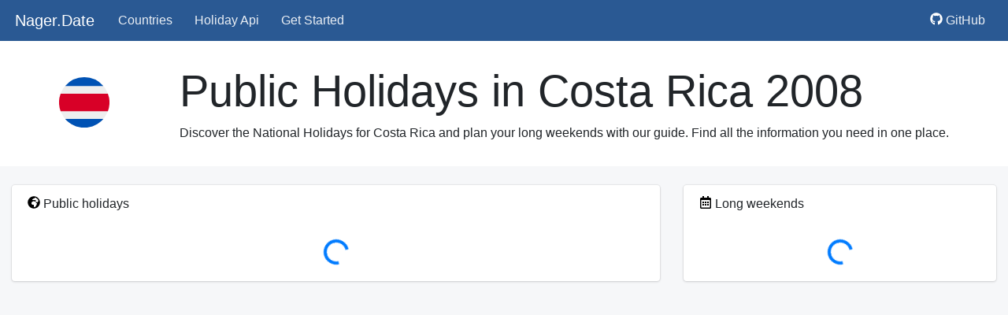

--- FILE ---
content_type: text/html; charset=utf-8
request_url: https://date.nager.at/PublicHoliday/Costa-Rica/2008
body_size: 4326
content:
<!DOCTYPE html>
<html lang="en">
<head>
    <meta charset="utf-8" />
    <meta name="viewport" content="width=device-width, initial-scale=1.0" />
    <title>Public Holidays in Costa Rica 2008 - Nager.Date</title>
    <meta name="description" content="Discover the 2008 Public Holidays in Costa Rica and plan your long weekends with our guide. Find all the information you need in one place." />

    <meta property="og:title" content="Public Holidays in Costa Rica 2008 - Nager.Date">
    <meta property="og:description" content="Discover the 2008 Public Holidays in Costa Rica and plan your long weekends with our guide. Find all the information you need in one place.">
    <meta property="og:type" content="website">
    <meta property="og:image" content="https://date.nager.at/images/open-graph-image.webp">

    <link rel="preload" as="style" href="/css/bundle.min.css">
    <link rel="stylesheet" href="/css/bundle.min.css" />

    <link rel="modulepreload" href="/lib/petite-vue/petite-vue.es.min.js">
    <link rel="preload" as="script" href="/lib/dayjs/dayjs.min.js">
</head>
<body>
    <nav id="navigation" class="navbar navbar-expand-lg navbar-dark navbar-custom">
        <div class="container-fluid">
            <a href="/" class="navbar-brand ml-1">Nager.Date</a>
            <button @click="show" class="navbar-toggler mr-1" type="button" aria-label="Toggle navigation">
                <span class="navbar-toggler-icon"></span>
            </button>
            <div :class="['navbar-collapse', { 'collapse' : hideNavigation }]" v-cloak>
                <ul class="navbar-nav mr-auto">
                    <li class="nav-item"><a class="nav-link" href="/Country">Countries</a></li>
                    <li class="nav-item"><a class="nav-link" href="/Api">Holiday Api</a></li>
                    <li class="nav-item"><a class="nav-link" href="/Integration/GetStarted">Get Started</a></li>
                </ul>
                <ul class="navbar-nav">
                    <li class="nav-item"><a class="nav-link" href="https://github.com/nager/Nager.Date"><svg class="icon-small2" style="fill: #fff;"><use xlink:href="/images/font-awesome/icons.svg#github"></use></svg> GitHub</a></li>
                </ul>
            </div>
        </div>
    </nav>

    <div id="content">
    
<header class="public-holiday-country-header">
    <div class="container-fluid">
        <div class="row">
            <div class="col-12 col-xl-2 text-center">
                <img src="/images/circle-flags/flags/cr.svg" class="mt-xl-3" alt="Holidays for Costa Rica" title="Holiday for Costa Rica" width="64" height="64" />
            </div>
            <div class="col-12 col-xl-10">
                <div class="title">
                    <h1 class="display-4">Public Holidays in Costa Rica <span style="font-weight:400;">2008</span></h1>
                    <div class="mt-2 d-sm-block text-center" style="font-weight:100;">Discover the National Holidays for Costa Rica and plan your long weekends with our guide. Find all the information you need in one place.</div>
                </div>
            </div>
        </div>
    </div>
</header>

<div id="app" class="container-fluid" @vue:mounted="init()" v-cloak>
        <div class="row">
            <div class="col-12 col-xl-8 mt-4">
                <section class="card public-holiday-box">
                    <header class="card-header border-0"><svg class="icon-small2"><use xlink:href="/images/font-awesome/icons.svg#globe-africa"></use></svg> <h2>Public holidays</h2></header>
                    <div class="table-responsive" v-if="publicHolidays">
                                                   
                        <div v-if="publicHolidays.length > 0">
                            <div class="d-flex flex-row publicHolidayList">
                                <div class="col-4 col-lg-2 font-weight-bold pl-3">Date</div>
                                <div class="col-3 d-none d-lg-inline font-weight-bold">Local name</div>
                                <div class="col d-none d-lg-inline font-weight-bold">Name</div>
                                <div class="col d-lg-none font-weight-bold">Name</div>
                                <div class="col-1 d-none d-lg-inline font-weight-bold" v-if="showCountyInformations">National</div>
                                <div class="col d-none d-lg-inline font-weight-bold" style="width: 30%" v-if="showCountyInformations">Subdivison Codes</div>
                                <div v-if="showColumnType" class="col-2 col-md-1 font-weight-bold">Type</div>
                            </div>

                            <div v-for="publicHoliday in holidaysGroupedByMonth">
                                <div v-if="publicHoliday.monthNumber" class="d-flex flex-row bg-light publicHolidayList">
                                    <div class="col text-black-50 font-weight-bold pt-2 pb-2 pl-3">{{ publicHoliday.monthName }}</div>
                                </div>
                                <div v-else :class="`d-flex flex-row publicHolidayList ${liesInThePast(publicHoliday.date) ? 'publicHolidayListPast' : ''}`">
                                    <div class="col-4 col-lg-2 pl-3">{{ onlyDayNameShort(publicHoliday.date) }} {{ localDate(publicHoliday.date) }}</div>
                                    <div class="col-3 d-none d-lg-inline">{{ publicHoliday.localName }}</div>
                                    <div class="col d-none d-lg-inline">{{ publicHoliday.name }}</div>
                                    <div class="col d-lg-none">
                                            <strong>{{ publicHoliday.localName }}</strong><br />{{ publicHoliday.name }}
                                            <section v-if="showCountyInformations">
                                                <template v-for="county in publicHoliday.counties">
                                                    <span class="badge badge-light">{{ county }}</span>
                                                </template>
                                            </section>
                                        </div>
                                    <div class="col-1 d-none d-lg-inline" v-if="showCountyInformations">
                                            <span v-if="publicHoliday.global">✓</span>
                                        </div>
                                    <div class="col d-none d-lg-inline" v-if="showCountyInformations">
                                            <template v-for="county in publicHoliday.counties">
                                                <span class="badge badge-light">{{ county }}</span>
                                            </template>
                                        </div>
                                    <div v-if="showColumnType" class="col-2 col-md-1">
                                        <span v-for="type in publicHoliday.types" class="badge badge-secondary mr-1">{{type}}</span>
                                    </div>
                                </div>
                            </div>

                                    

                        </div>
                        <div v-else class="p-3">
                            Holidays for this year are not yet available.
                        </div>
                    </div>
                    <div v-else class="p-3 text-center">
                        <div class="spinner-border text-primary" role="status">
                            <span class="sr-only">Loading...</span>
                        </div>
                    </div>
                </section>
                <div v-if="publicHolidays" class="mt-2">
                    <nav class="mt-1" style="overflow:hidden;">
                        <ul class="pagination justify-content-center mt-2 ml-2">
                                    <li class="page-item">
                                        <a href="/PublicHoliday/Costa-Rica/2003" class="page-link link">2003</a>
                                    </li>
                                    <li class="page-item">
                                        <a href="/PublicHoliday/Costa-Rica/2004" class="page-link link">2004</a>
                                    </li>
                                    <li class="page-item">
                                        <a href="/PublicHoliday/Costa-Rica/2005" class="page-link link">2005</a>
                                    </li>
                                    <li class="page-item">
                                        <a href="/PublicHoliday/Costa-Rica/2006" class="page-link link">2006</a>
                                    </li>
                                    <li class="page-item">
                                        <a href="/PublicHoliday/Costa-Rica/2007" class="page-link link">2007</a>
                                    </li>
                                    <li class="page-item">
                                        <a href="/PublicHoliday/Costa-Rica/2008" class="page-link bg-light pl-5 pr-5">2008</a>
                                    </li>
                                    <li class="page-item">
                                        <a href="/PublicHoliday/Costa-Rica/2009" class="page-link link">2009</a>
                                    </li>
                                    <li class="page-item">
                                        <a href="/PublicHoliday/Costa-Rica/2010" class="page-link link">2010</a>
                                    </li>
                                    <li class="page-item">
                                        <a href="/PublicHoliday/Costa-Rica/2011" class="page-link link">2011</a>
                                    </li>
                                    <li class="page-item">
                                        <a href="/PublicHoliday/Costa-Rica/2012" class="page-link link">2012</a>
                                    </li>
                                    <li class="page-item">
                                        <a href="/PublicHoliday/Costa-Rica/2013" class="page-link link">2013</a>
                                    </li>
                        </ul>
                    </nav>
                </div>
            </div>
            <div class="col-12 col-xl-4 mt-4">


                <section class="card mb-4">
                    <header class="card-header border-0"><svg class="icon-small2"><use xlink:href="/images/font-awesome/icons.svg#calendar-alt"></use></svg> <h2>Long weekends</h2></header>
                    <div class="table-responsive" v-if="longWeekends">
                        <div v-for="longWeekend in longWeekends">
                            <table class="longweekend">
                                <tr>
                                    <td class="day-count">
                                        <strong>{{ longWeekend.dayCount }}</strong>
                                        <small>days</small>
                                    </td>
                                    <td class="d-none d-sm-table-cell info-start">{{ monthNameWithDay(longWeekend.startDate) }}</td>
                                    <td v-for="day in getDates(longWeekend.startDate, longWeekend.endDate)" class="day" :style="[ longWeekend.bridgeDays.includes(day) ? { 'background-color': '#d4edda' } : undefined ]">
                                        <span class="d-block" :style="isSunday(day) ? 'color:#ec0000; font-weight:bold;' : ''">{{ onlyDayNameShort(day) }}</span>
                                        <strong>{{ onlyDayNumber(day) }}</strong><br />
                                        <span class="d-sm-none d-block">{{ onlyMonthName(day) }}</span>
                                    </td>
                                    <td class="d-none d-sm-table-cell info-end">{{ monthNameWithDay(longWeekend.endDate) }}</td>
                                </tr>
                            </table>
                        </div>
                    </div>
                    <div v-else class="p-3 text-center">
                        <div class="spinner-border text-primary" role="status">
                            <span class="sr-only">Loading...</span>
                        </div>
                    </div>
                </section>


                <section class="card mb-4" v-if="countryInfo && countryInfo.borders.length > 0">
                    <header class="card-header border-0">Border countries</header>
                    <div class="mb-2">
                        <div v-for="border in countryInfo.borders" class="d-inline-block text-center ml-2 mb-3" style="width:140px;">
                            <a :href="`/PublicHoliday/${optimizeCountryName(border.commonName)}`" class="d-block mb-2">
                                <img loading="lazy" :src="`/images/circle-flags/flags/${border.countryCode.toLowerCase()}.svg`" width="60" height="60" :alt="border.commonName" :title="border.commonName" />
                            </a>
                            <a :href="`/PublicHoliday/${optimizeCountryName(border.commonName)}`" class="link">Public Holiday for {{ border.commonName }}</a>
                        </div>
                    </div>
                </section>
            </div>
        </div>

</div>


    </div>

    <script src="/lib/dayjs/dayjs.min.js"></script>

    <script type="module">

    import { createApp } from '/lib/petite-vue/petite-vue.es.min.js'

    createApp({

        // data
        hideNavigation: true,

        // methods
        show() {
            this.hideNavigation = !this.hideNavigation
        }

    }).mount('#navigation')

    </script>

    

<script type="application/ld+json">
{
"@context": "https://schema.org",
"@graph": [
{
"@type": "Event",
"name": "Año Nuevo",
"alternateName": "New Year's Day",
"startDate": "2008-01-01",
"endDate": "2008-01-01",
"description": "Public Holiday in Costa Rica",
"image": "/images/circle-flags/flags/cr.svg",
"location": {
"@type": "Place",
"name": "Costa Rica",
"address": {
"@type": "PostalAddress",
"addressCountry": "CR"
}
}
},{
"@type": "Event",
"name": "Jueves Santo",
"alternateName": "Maundy Thursday",
"startDate": "2008-03-20",
"endDate": "2008-03-20",
"description": "Public Holiday in Costa Rica",
"image": "/images/circle-flags/flags/cr.svg",
"location": {
"@type": "Place",
"name": "Costa Rica",
"address": {
"@type": "PostalAddress",
"addressCountry": "CR"
}
}
},{
"@type": "Event",
"name": "Viernes Santo",
"alternateName": "Good Friday",
"startDate": "2008-03-21",
"endDate": "2008-03-21",
"description": "Public Holiday in Costa Rica",
"image": "/images/circle-flags/flags/cr.svg",
"location": {
"@type": "Place",
"name": "Costa Rica",
"address": {
"@type": "PostalAddress",
"addressCountry": "CR"
}
}
},{
"@type": "Event",
"name": "Día de Juan Santamaría",
"alternateName": "Juan Santamaría Day",
"startDate": "2008-04-11",
"endDate": "2008-04-11",
"description": "Public Holiday in Costa Rica",
"image": "/images/circle-flags/flags/cr.svg",
"location": {
"@type": "Place",
"name": "Costa Rica",
"address": {
"@type": "PostalAddress",
"addressCountry": "CR"
}
}
},{
"@type": "Event",
"name": "Día Internacional del Trabajo",
"alternateName": "Labour Day",
"startDate": "2008-05-01",
"endDate": "2008-05-01",
"description": "Public Holiday in Costa Rica",
"image": "/images/circle-flags/flags/cr.svg",
"location": {
"@type": "Place",
"name": "Costa Rica",
"address": {
"@type": "PostalAddress",
"addressCountry": "CR"
}
}
},{
"@type": "Event",
"name": "Anexión del Partido de Nicoya a Costa Rica",
"alternateName": "Annexation of the Party of Nicoya to Costa Rica",
"startDate": "2008-07-25",
"endDate": "2008-07-25",
"description": "Public Holiday in Costa Rica",
"image": "/images/circle-flags/flags/cr.svg",
"location": {
"@type": "Place",
"name": "Costa Rica",
"address": {
"@type": "PostalAddress",
"addressCountry": "CR"
}
}
},{
"@type": "Event",
"name": "Fiesta de Nuestra Señora de los Ángeles",
"alternateName": "Feast of Our Lady of the Angels",
"startDate": "2008-08-02",
"endDate": "2008-08-02",
"description": "Public Holiday in Costa Rica",
"image": "/images/circle-flags/flags/cr.svg",
"location": {
"@type": "Place",
"name": "Costa Rica",
"address": {
"@type": "PostalAddress",
"addressCountry": "CR"
}
}
},{
"@type": "Event",
"name": "Día de la Madre",
"alternateName": "Mother's Day",
"startDate": "2008-08-15",
"endDate": "2008-08-15",
"description": "Public Holiday in Costa Rica",
"image": "/images/circle-flags/flags/cr.svg",
"location": {
"@type": "Place",
"name": "Costa Rica",
"address": {
"@type": "PostalAddress",
"addressCountry": "CR"
}
}
},{
"@type": "Event",
"name": "Día de la Independencia",
"alternateName": "Independence Day",
"startDate": "2008-09-15",
"endDate": "2008-09-15",
"description": "Public Holiday in Costa Rica",
"image": "/images/circle-flags/flags/cr.svg",
"location": {
"@type": "Place",
"name": "Costa Rica",
"address": {
"@type": "PostalAddress",
"addressCountry": "CR"
}
}
},{
"@type": "Event",
"name": "Día de las Culturas",
"alternateName": "Cultures Day",
"startDate": "2008-10-12",
"endDate": "2008-10-12",
"description": "Public Holiday in Costa Rica",
"image": "/images/circle-flags/flags/cr.svg",
"location": {
"@type": "Place",
"name": "Costa Rica",
"address": {
"@type": "PostalAddress",
"addressCountry": "CR"
}
}
},{
"@type": "Event",
"name": "Navidad",
"alternateName": "Christmas Day",
"startDate": "2008-12-25",
"endDate": "2008-12-25",
"description": "Public Holiday in Costa Rica",
"image": "/images/circle-flags/flags/cr.svg",
"location": {
"@type": "Place",
"name": "Costa Rica",
"address": {
"@type": "PostalAddress",
"addressCountry": "CR"
}
}
}]
}
</script>

<script type="module">

import { createApp } from '/lib/petite-vue/petite-vue.es.min.js'

createApp({

    // data
    countryInfo: null,
    longWeekends: null,
    publicHolidays: null,

    // computed
    get showCountyInformations() {
        if (this.publicHolidays === null) {
            return false
        }

        const count = this.publicHolidays.filter(o => !o.global)
        return count.length !== 0
    },
    get showColumnType() {
        if (this.publicHolidays === null) {
            return false
        }

        const uniqueTypes = new Set(this.publicHolidays.flatMap(holiday => holiday.types))
        return uniqueTypes.size > 1
    },
    get holidaysGroupedByMonth() {
        if (this.publicHolidays === null) {
            return []
        }

        return this.publicHolidays.reduce((acc, publicHoliday) => {
            const monthNumber = dayjs(publicHoliday.date).format('M')
            const monthName = this.onlyMonthName(publicHoliday.date)
            const found = acc.find(a => a.monthNumber === monthNumber)

            if (found) {
                acc.push(publicHoliday)
            } else {
                acc.push({ monthNumber: monthNumber, monthName: monthName })
                acc.push(publicHoliday)
            }

            return acc
        }, []);
    },

    // methods
    async init() {
        await this.getHolidays()
        await this.getLongWeekends()
        await this.getCountryInfo()
    },
    liesInThePast(date) {
        if (!dayjs().isSame(date, 'year')) {
            return false
        }
        return dayjs().isAfter(dayjs(date))
    },
    optimizeCountryName(countryName) {
        return countryName.replaceAll(" ", "-")
    },
    onlyDayNameShort(date) {
        const options = { weekday: "short" };
        return dayjs(date).toDate().toLocaleDateString(undefined, options)
    },
    onlyDayNumber(date) {
        return dayjs(date).format('DD')
    },
    monthNameWithDay(date) {
        const options = { day: '2-digit', month: 'short' };
        return dayjs(date).toDate().toLocaleDateString(undefined, options)
    },
    onlyMonthName(date) {
        const options = { month: 'long' };
        return dayjs(date).toDate().toLocaleDateString(undefined, options)
    },
    localDate(date) {
        const options = { year: 'numeric', month: '2-digit', day: '2-digit' };
        return dayjs(date).toDate().toLocaleDateString(undefined, options)
    },
    async getCountryInfo() {
        const response = await fetch('https://date.nager.at/api/v3/CountryInfo/CR')
        this.countryInfo = await response.json()
    },
    async getLongWeekends() {
        const response = await fetch('https://date.nager.at/api/v3/LongWeekend/2008/CR')
        this.longWeekends = await response.json()
    },
    async getHolidays() {
        const response = await fetch('https://date.nager.at/api/v3/PublicHolidays/2008/CR')
        this.publicHolidays = await response.json()
    },
    getDates(startDate, stopDate) {
        const dateArray = []
        let currentDate = dayjs(startDate)
        const stopDate1 = dayjs(stopDate)
        while (currentDate <= stopDate1) {
            dateArray.push(dayjs(currentDate).format('YYYY-MM-DD'))
            currentDate = dayjs(currentDate).add(1, 'days')
        }
        return dateArray
    },
    isSunday(date) {
        const currentDate = dayjs(date)
        if (currentDate.day() === 0) {
            return true
        }
        return false
    }
}).mount('#app')

</script>


    <footer class="mt-4">
        <div class="container-fluid">

            <div class="row mb-5">
                <div class="footer-col col-12">
                    <strong>Nager.Date</strong> open-source, community-driven, and trusted by over 1,200 GitHub users.
                </div>
            </div>

            <div class="row">
                <div class="footer-col col-12 col-xl-4">
                    <div class="mb-3 mb-sm-4">
                        <p class="headline">Community</p>
                        <div class="py-1 py-sm-2"><a href="https://github.com/nager/Nager.Date">Visit us on GitHub</a></div>
                        <div class="py-1 py-sm-2"><a href="https://github.com/nager/Nager.Date/issues">Report a bug</a></div>
                        <div class="py-1 py-sm-2"><a href="https://github.com/nager/Nager.Date/pulls" class="py-3 py-sm-1">Contribute</a></div>
                        <div class="py-1 py-sm-2"><a href="https://github.com/sponsors/nager" class="py-3 py-sm-1">Become a Sponsor</a></div>
                    </div>
                </div>
                <div class="footer-col col-12 col-xl-4 mt-3 mt-sm-0">
                    <p class="headline">Developers</p>
                    <div class="py-1 py-sm-2"><a href="/Api">Holiday API</a></div>
                    <div class="py-1 py-sm-2"><a href="https://github.com/nager/Nager.Date/releases">Change Log</a></div>
                    <div class="py-1 py-sm-2"><a href="/Country/Coverage">Country Coverage</a></div>
                </div>
                <div class="footer-col col-12 col-xl-4 mt-3 mt-sm-0">
                    <p class="headline">Legal</p>
                    <div class="py-1 py-sm-2"><a href="/Legal/TermsOfService">Terms of Service</a></div>
                    <div class="py-1 py-sm-2"><a href="/Legal/Imprint">Imprint</a></div>
                    <div class="py-1 py-sm-2"><a href="/Legal/Privacy">Privacy Policy</a></div>
                </div>
            </div>
        </div>
    </footer>
    <div class="copyright">
        Copyright &copy; 2026 <a style="color:#999;" href="https://www.nager.at">nager.at</a>
    </div>
</body>
</html>
